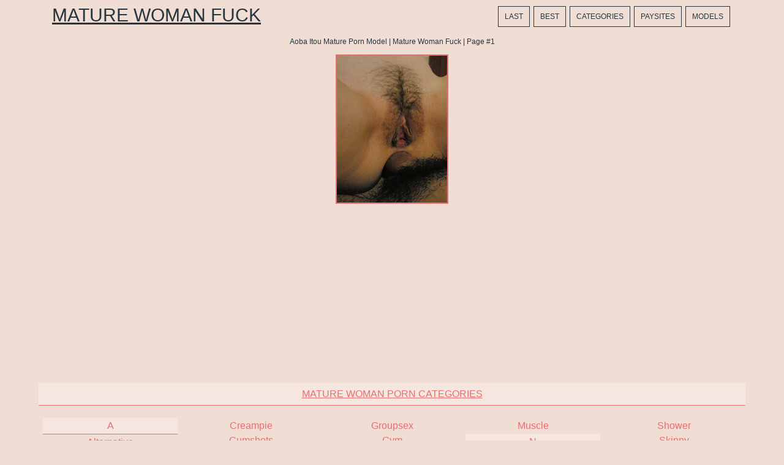

--- FILE ---
content_type: text/html; charset=UTF-8
request_url: http://maturewomanfuck.com/models/aoba-itou/
body_size: 29779
content:
<!DOCTYPE html>
<html>
<head>
	<title>Aoba Itou Mature Porn Model | Mature Woman Fuck | Page #1</title>
	<meta http-equiv="content-type" content="text/html; charset=utf-8" />
	<meta name="description" content="Old mature woman porn model Aoba Itou free pics by Mature Woman Fuck | Page #1">
	<link href='http://fonts.googleapis.com/css?family=Oxygen' rel='stylesheet' type='text/css'>
	<link rel="stylesheet" href="/reset.css" type="text/css">
	<link rel="stylesheet" href="/style.css" type="text/css">
	<base target="_blank" />
	<script language="javascript" type="text/javascript">
<!--
document.cookie='50639f26=MXwwfDE3Njk4NDY0NzB8MTc2OTg0NjQ3MHwwO3NwaWRlcnM7; expires=Sun, 01 Feb 2026 08:01:10 GMT; path=/;';
document.cookie='50639f26f=3.21.76.162|1769846470; expires=Sun, 31 Jan 2027 08:01:10 GMT; path=/;';
//-->
</script>
</head>
<body class="center">
<div class="main-container">
<div class="header">
	<a href="/">Mature Woman Fuck</a>
	<div class="menu">
		<a href="/new/">Last</a>
		<a href="/">Best</a>
		<a href="#cats" target="_self">Categories</a>
		<a href="#sources" target="_self">Paysites</a>
		<a href="/models/">Models</a>
	</div>
	<div class="clear"></div>
</div>
<div class="desc">
	<div style="text-align:center; margin:0px auto; padding:5px">
		Aoba Itou Mature Porn Model | Mature Woman Fuck | Page #1	
	</div>
</div>

	<div class="container">
		
<a href="/go.php?p=75&amp;l=gals&amp;url=http://maturewomanfuck.com/120765/big-cock-destroys-mature-japanese-doll-aoba-itou/"><img src="http://thumbs.maturewomanfuck.com/thumbs/p/180/3/710/709553.jpg" class="thumb" title="Big cock destroys mature Japanese doll Aoba Itou"></a>
                        	
				
<div class="promo">
			<div class="promo-300">
				<iframe scrolling="no" marginwidth="0" marginheight="0" frameborder="0" allowtransparency="true" src="https://poflix.com/zltylj.cgi?4&group=1" width="300" height="250"></iframe>
			</div>
			<div class="promo-300">
				<iframe scrolling="no" marginwidth="0" marginheight="0" frameborder="0" allowtransparency="true" src="https://poflix.com/zltylj.cgi?4&group=2" width="300" height="250"></iframe>
			</div>
			<div class="promo-300">
				<iframe scrolling="no" marginwidth="0" marginheight="0" frameborder="0" allowtransparency="true" src="https://poflix.com/zltylj.cgi?4&group=3" width="300" height="250"></iframe>
			</div>
			<div class="clear"></div>
	</div>
	
<script type="text/javascript">
<!--
function viewdiv(id){
var el=document.getElementById(id);
if(el.style.display=="none"){
el.style.display="block";
} else {
el.style.display="none";
}
}
//-->
</script>
	<p class="listing-title" id="cats">
		<a href="javascript:void(0);" onclick="viewdiv('listing-1');" target="_self">
		MATURE WOMAN PORN CATEGORIES
		</a>
	</p>
	<div class="listing" id="listing-1" style="display:block">
		<ul>
<li class="letter">A</li>
<a href="/categories/alternative/" title="Alternative porn"><li>Alternative</li></a>
<a href="/categories/amateurs/" title="Amateurs porn"><li>Amateurs</li></a>
<a href="/categories/american/" title="American porn"><li>American</li></a>
<a href="/categories/anal/" title="Anal porn"><li>Anal</li></a>
<a href="/categories/asian/" title="Asian porn"><li>Asian</li></a>
<a href="/categories/ass-play/" title="Ass play porn"><li>Ass play</li></a>

<li class="letter">B</li>
<a href="/categories/babes/" title="Babes porn"><li>Babes</li></a>
<a href="/categories/bald/" title="Bald porn"><li>Bald</li></a>
<a href="/categories/bathroom/" title="Bathroom porn"><li>Bathroom</li></a>
<a href="/categories/bbw/" title="Bbw porn"><li>Bbw</li></a>
<a href="/categories/bdsm/" title="Bdsm porn"><li>Bdsm</li></a>
<a href="/categories/beach/" title="Beach porn"><li>Beach</li></a>
<a href="/categories/big-ass/" title="Big ass porn"><li>Big ass</li></a>
<a href="/categories/big-cock/" title="Big cock porn"><li>Big cock</li></a>
<a href="/categories/big-tits/" title="Big tits porn"><li>Big tits</li></a>
<a href="/categories/bikini/" title="Bikini porn"><li>Bikini</li></a>
<a href="/categories/black/" title="Black porn"><li>Black</li></a>
<a href="/categories/blonde/" title="Blonde porn"><li>Blonde</li></a>
<a href="/categories/blowjob/" title="Blowjob porn"><li>Blowjob</li></a>
<a href="/categories/bodystockings/" title="Bodystockings porn"><li>Bodystockings</li></a>
<a href="/categories/bondage/" title="Bondage porn"><li>Bondage</li></a>
<a href="/categories/boots/" title="Boots porn"><li>Boots</li></a>
<a href="/categories/booty/" title="Booty porn"><li>Booty</li></a>
<a href="/categories/brown-hair/" title="Brown hair porn"><li>Brown hair</li></a>
<a href="/categories/brunette/" title="Brunette porn"><li>Brunette</li></a>
<a href="/categories/bukkake/" title="Bukkake porn"><li>Bukkake</li></a>

<li class="letter">C</li>
<a href="/categories/car/" title="Car porn"><li>Car</li></a>
<a href="/categories/chubby/" title="Chubby porn"><li>Chubby</li></a>

</ul>
<ul>

<a href="/categories/creampie/" title="Creampie porn"><li>Creampie</li></a>
<a href="/categories/cumshots/" title="Cumshots porn"><li>Cumshots</li></a>
<a href="/categories/curly-hair/" title="Curly hair porn"><li>Curly hair</li></a>

<li class="letter">D</li>
<a href="/categories/deepthroat/" title="Deepthroat porn"><li>Deepthroat</li></a>
<a href="/categories/domination/" title="Domination porn"><li>Domination</li></a>
<a href="/categories/dp/" title="Dp porn"><li>Dp</li></a>
<a href="/categories/drunk/" title="Drunk porn"><li>Drunk</li></a>
<a href="/categories/duck-face/" title="Duck face porn"><li>Duck face</li></a>

<li class="letter">E</li>
<a href="/categories/emo/" title="Emo porn"><li>Emo</li></a>
<a href="/categories/erotic/" title="Erotic porn"><li>Erotic</li></a>
<a href="/categories/ethnic/" title="Ethnic porn"><li>Ethnic</li></a>
<a href="/categories/euro/" title="Euro porn"><li>Euro</li></a>
<a href="/categories/exgf/" title="ExGF porn"><li>ExGF</li></a>

<li class="letter">F</li>
<a href="/categories/facial/" title="Facial porn"><li>Facial</li></a>
<a href="/categories/fat/" title="Fat porn"><li>Fat</li></a>
<a href="/categories/feet/" title="Feet porn"><li>Feet</li></a>
<a href="/categories/fetish/" title="Fetish porn"><li>Fetish</li></a>
<a href="/categories/filipina/" title="Filipina porn"><li>Filipina</li></a>
<a href="/categories/fisting/" title="Fisting porn"><li>Fisting</li></a>
<a href="/categories/flexible/" title="Flexible porn"><li>Flexible</li></a>
<a href="/categories/footjob/" title="Footjob porn"><li>Footjob</li></a>
<a href="/categories/forest/" title="Forest porn"><li>Forest</li></a>

<li class="letter">G</li>
<a href="/categories/gangbang/" title="Gangbang porn"><li>Gangbang</li></a>
<a href="/categories/glamour/" title="Glamour porn"><li>Glamour</li></a>
<a href="/categories/glasses/" title="Glasses porn"><li>Glasses</li></a>
<a href="/categories/gloryhole/" title="Gloryhole porn"><li>Gloryhole</li></a>
<a href="/categories/granny/" title="Granny porn"><li>Granny</li></a>

</ul>
<ul>

<a href="/categories/groupsex/" title="Groupsex porn"><li>Groupsex</li></a>
<a href="/categories/gym/" title="Gym porn"><li>Gym</li></a>

<li class="letter">H</li>
<a href="/categories/hairy/" title="Hairy porn"><li>Hairy</li></a>
<a href="/categories/handjob/" title="Handjob porn"><li>Handjob</li></a>
<a href="/categories/hardcore/" title="Hardcore porn"><li>Hardcore</li></a>
<a href="/categories/hidden-cam/" title="Hidden cam porn"><li>Hidden cam</li></a>
<a href="/categories/high-heels/" title="High heels porn"><li>High heels</li></a>
<a href="/categories/housewife/" title="Housewife porn"><li>Housewife</li></a>

<li class="letter">I</li>
<a href="/categories/indian/" title="Indian porn"><li>Indian</li></a>
<a href="/categories/interracial/" title="Interracial porn"><li>Interracial</li></a>

<li class="letter">J</li>
<a href="/categories/japanese/" title="Japanese porn"><li>Japanese</li></a>
<a href="/categories/jeans/" title="Jeans porn"><li>Jeans</li></a>

<li class="letter">L</li>
<a href="/categories/latex/" title="Latex porn"><li>Latex</li></a>
<a href="/categories/latino/" title="Latino porn"><li>Latino</li></a>
<a href="/categories/leather/" title="Leather porn"><li>Leather</li></a>
<a href="/categories/legs/" title="Legs porn"><li>Legs</li></a>
<a href="/categories/lesbians/" title="Lesbians porn"><li>Lesbians</li></a>
<a href="/categories/lingerie/" title="Lingerie porn"><li>Lingerie</li></a>
<a href="/categories/locker-room/" title="Locker room porn"><li>Locker room</li></a>

<li class="letter">M</li>
<a href="/categories/massage/" title="Massage porn"><li>Massage</li></a>
<a href="/categories/masturbation/" title="Masturbation porn"><li>Masturbation</li></a>
<a href="/categories/mature/" title="Mature porn"><li>Mature</li></a>
<a href="/categories/medical/" title="Medical porn"><li>Medical</li></a>
<a href="/categories/milf/" title="Milf porn"><li>Milf</li></a>
<a href="/categories/mini-skirt/" title="Mini skirt porn"><li>Mini skirt</li></a>
<a href="/categories/moms/" title="Moms porn"><li>Moms</li></a>

</ul>
<ul>

<a href="/categories/muscle/" title="Muscle porn"><li>Muscle</li></a>

<li class="letter">N</li>
<a href="/categories/no-nude/" title="No nude porn"><li>No nude</li></a>
<a href="/categories/nylon/" title="Nylon porn"><li>Nylon</li></a>

<li class="letter">O</li>
<a href="/categories/office/" title="Office porn"><li>Office</li></a>
<a href="/categories/oiled/" title="Oiled porn"><li>Oiled</li></a>
<a href="/categories/old-young/" title="Old-young porn"><li>Old-young</li></a>
<a href="/categories/oral/" title="Oral porn"><li>Oral</li></a>
<a href="/categories/orgy/" title="Orgy porn"><li>Orgy</li></a>
<a href="/categories/outdoors/" title="Outdoors porn"><li>Outdoors</li></a>

<li class="letter">P</li>
<a href="/categories/panties/" title="Panties porn"><li>Panties</li></a>
<a href="/categories/pantyhose/" title="Pantyhose porn"><li>Pantyhose</li></a>
<a href="/categories/party/" title="Party porn"><li>Party</li></a>
<a href="/categories/piercing/" title="Piercing porn"><li>Piercing</li></a>
<a href="/categories/pigtails/" title="Pigtails porn"><li>Pigtails</li></a>
<a href="/categories/pissing/" title="Pissing porn"><li>Pissing</li></a>
<a href="/categories/police/" title="Police porn"><li>Police</li></a>
<a href="/categories/pool/" title="Pool porn"><li>Pool</li></a>
<a href="/categories/pornstar/" title="Pornstar porn"><li>Pornstar</li></a>
<a href="/categories/pov/" title="Pov porn"><li>Pov</li></a>
<a href="/categories/pregnant/" title="Pregnant porn"><li>Pregnant</li></a>
<a href="/categories/public/" title="Public porn"><li>Public</li></a>

<li class="letter">R</li>
<a href="/categories/red/" title="Red porn"><li>Red</li></a>
<a href="/categories/russian/" title="Russian porn"><li>Russian</li></a>

<li class="letter">S</li>
<a href="/categories/selfie/" title="Selfie porn"><li>Selfie</li></a>
<a href="/categories/shaved/" title="Shaved porn"><li>Shaved</li></a>
<a href="/categories/short-hair/" title="Short hair porn"><li>Short hair</li></a>

</ul>
<ul>

<a href="/categories/shower/" title="Shower porn"><li>Shower</li></a>
<a href="/categories/skinny/" title="Skinny porn"><li>Skinny</li></a>
<a href="/categories/small-tits/" title="Small tits porn"><li>Small tits</li></a>
<a href="/categories/socks/" title="Socks porn"><li>Socks</li></a>
<a href="/categories/softcore/" title="Softcore porn"><li>Softcore</li></a>
<a href="/categories/solo/" title="Solo porn"><li>Solo</li></a>
<a href="/categories/spandex/" title="Spandex porn"><li>Spandex</li></a>
<a href="/categories/spanking/" title="Spanking porn"><li>Spanking</li></a>
<a href="/categories/sport/" title="Sport porn"><li>Sport</li></a>
<a href="/categories/stockings/" title="Stockings porn"><li>Stockings</li></a>
<a href="/categories/strapon/" title="Strapon porn"><li>Strapon</li></a>
<a href="/categories/swallow/" title="Swallow porn"><li>Swallow</li></a>

<li class="letter">T</li>
<a href="/categories/tanned/" title="Tanned porn"><li>Tanned</li></a>
<a href="/categories/tattoo/" title="Tattoo porn"><li>Tattoo</li></a>
<a href="/categories/teens/" title="Teens porn"><li>Teens</li></a>
<a href="/categories/thai/" title="Thai porn"><li>Thai</li></a>
<a href="/categories/threesome/" title="Threesome porn"><li>Threesome</li></a>
<a href="/categories/tight/" title="Tight porn"><li>Tight</li></a>
<a href="/categories/titjob/" title="Titjob porn"><li>Titjob</li></a>
<a href="/categories/toys/" title="Toys porn"><li>Toys</li></a>

<li class="letter">U</li>
<a href="/categories/uniform/" title="Uniform porn"><li>Uniform</li></a>

<li class="letter">V</li>
<a href="/categories/vacuum/" title="Vacuum porn"><li>Vacuum</li></a>
<a href="/categories/vintage/" title="Vintage porn"><li>Vintage</li></a>

<li class="letter">W</li>
<a href="/categories/wet/" title="Wet porn"><li>Wet</li></a>
<a href="/categories/wife/" title="Wife porn"><li>Wife</li></a>
<a href="/categories/wrestling/" title="Wrestling porn"><li>Wrestling</li></a>

</ul>	
		<div class="clear"></div>
	</div>
		
	<p class="listing-title" id="sources">
		<a href="javascript:void(0);" onclick="viewdiv('listing-2');" target="_self">
		FREE SAMPLES FROM MATURE PORN PAYSITES
		</a>
	</p>
	<div class="listing" id="listing-2" style="display:block">
		<ul>
<li class="letter">4</li>
<a href="/sites/40-something-mag/" title="40 Something Mag porn"><li>40 Something Mag</li></a>

<li class="letter">5</li>
<a href="/sites/50-plus-milfs/" title="50 Plus MILFs porn"><li>50 Plus MILFs</li></a>

<li class="letter">6</li>
<a href="/sites/60-plus-milfs/" title="60 Plus MILFs porn"><li>60 Plus MILFs</li></a>

<li class="letter">A</li>
<a href="/sites/amateur-grannys/" title="Amateur Grannys porn"><li>Amateur Grannys</li></a>
<a href="/sites/amateur-mature/" title="Amateur Mature porn"><li>Amateur Mature</li></a>
<a href="/sites/amateur-mature-stockings/" title="Amateur Mature Stockings porn"><li>Amateur Mature Stockings</li></a>
<a href="/sites/amateur-milf/" title="Amateur MILF porn"><li>Amateur MILF</li></a>
<a href="/sites/amber-at-home/" title="Amber At Home porn"><li>Amber At Home</li></a>
<a href="/sites/anilos-matures/" title="Anilos Matures porn"><li>Anilos Matures</li></a>
<a href="/sites/aziani/" title="Aziani porn"><li>Aziani</li></a>

<li class="letter">B</li>
<a href="/sites/bbb-fever/" title="BBB Fever porn"><li>BBB Fever</li></a>
<a href="/sites/bbw-bet/" title="BBW Bet porn"><li>BBW Bet</li></a>
<a href="/sites/bbw-girlffriends/" title="BBW Girlffriends porn"><li>BBW Girlffriends</li></a>
<a href="/sites/bbw-heavy-tits/" title="BBW Heavy Tits porn"><li>BBW Heavy Tits</li></a>
<a href="/sites/big-bra-owners/" title="Big Bra Owners porn"><li>Big Bra Owners</li></a>
<a href="/sites/big-granny-pussy/" title="Big Granny Pussy porn"><li>Big Granny Pussy</li></a>
<a href="/sites/black-amateur/" title="Black Amateur porn"><li>Black Amateur</li></a>
<a href="/sites/black-cougars/" title="Black Cougars porn"><li>Black Cougars</li></a>
<a href="/sites/black-thick-girls/" title="Black Thick Girls porn"><li>Black Thick Girls</li></a>
<a href="/sites/boys-under-matures/" title="Boys Under Matures porn"><li>Boys Under Matures</li></a>
<a href="/sites/brazilian-facials/" title="Brazilian Facials porn"><li>Brazilian Facials</li></a>

</ul>
<ul>

<a href="/sites/breanne-benson/" title="Breanne Benson porn"><li>Breanne Benson</li></a>
<a href="/sites/busen-berlin/" title="Busen Berlin porn"><li>Busen Berlin</li></a>
<a href="/sites/buxom-world/" title="Buxom World porn"><li>Buxom World</li></a>

<li class="letter">C</li>
<a href="/sites/choco-melons/" title="Choco Melons porn"><li>Choco Melons</li></a>
<a href="/sites/chubby-loving/" title="Chubby Loving porn"><li>Chubby Loving</li></a>

<li class="letter">D</li>
<a href="/sites/dirty-old-sluts/" title="Dirty Old Sluts porn"><li>Dirty Old Sluts</li></a>

<li class="letter">E</li>
<a href="/sites/ebony-bbw-porno/" title="Ebony BBW Porno porn"><li>Ebony BBW Porno</li></a>

<li class="letter">F</li>
<a href="/sites/fatty-game/" title="Fatty Game porn"><li>Fatty Game</li></a>

<li class="letter">G</li>
<a href="/sites/gina-lynn/" title="Gina Lynn porn"><li>Gina Lynn</li></a>
<a href="/sites/glamour-matures/" title="Glamour Matures porn"><li>Glamour Matures</li></a>
<a href="/sites/grandma-friends/" title="Grandma Friends porn"><li>Grandma Friends</li></a>
<a href="/sites/grandmas-a-freak/" title="Grandmas A Freak porn"><li>Grandmas A Freak</li></a>
<a href="/sites/granny-bet/" title="Granny Bet porn"><li>Granny Bet</li></a>

<li class="letter">H</li>
<a href="/sites/hairy-pussy-porno/" title="Hairy Pussy Porno porn"><li>Hairy Pussy Porno</li></a>
<a href="/sites/home-pain/" title="Home Pain porn"><li>Home Pain</li></a>
<a href="/sites/hot-50-plus/" title="Hot 50 Plus porn"><li>Hot 50 Plus</li></a>
<a href="/sites/hot-60-club/" title="Hot 60 Club porn"><li>Hot 60 Club</li></a>
<a href="/sites/hot-hairy-honies/" title="Hot Hairy Honies porn"><li>Hot Hairy Honies</li></a>

<li class="letter">I</li>
<a href="/sites/i-love-mature/" title="I Love Mature porn"><li>I Love Mature</li></a>

</ul>
<ul>

<a href="/sites/i-love-thai-pussy/" title="I Love Thai Pussy porn"><li>I Love Thai Pussy</li></a>

<li class="letter">J</li>
<a href="/sites/japan-hdv/" title="Japan HDV porn"><li>Japan HDV</li></a>
<a href="/sites/japanese-juggs/" title="Japanese Juggs porn"><li>Japanese Juggs</li></a>
<a href="/sites/jav-hd/" title="JAV HD porn"><li>JAV HD</li></a>
<a href="/sites/jectasy/" title="Jectasy porn"><li>Jectasy</li></a>
<a href="/sites/jenny-lopes/" title="Jenny Lopes porn"><li>Jenny Lopes</li></a>
<a href="/sites/jessica-jaymes-xxx/" title="Jessica Jaymes XXX porn"><li>Jessica Jaymes XXX</li></a>
<a href="/sites/just-mature-gfs/" title="Just Mature GFs porn"><li>Just Mature GFs</li></a>

<li class="letter">L</li>
<a href="/sites/lesbian-chunkers/" title="Lesbian Chunkers porn"><li>Lesbian Chunkers</li></a>
<a href="/sites/lil-latinas/" title="Lil Latinas porn"><li>Lil Latinas</li></a>
<a href="/sites/lusty-grandmas/" title="Lusty Grandmas porn"><li>Lusty Grandmas</li></a>

<li class="letter">M</li>
<a href="/sites/mature-bbw-housewife/" title="Mature BBW Housewife porn"><li>Mature BBW Housewife</li></a>
<a href="/sites/mature-big-boobs/" title="Mature Big Boobs porn"><li>Mature Big Boobs</li></a>
<a href="/sites/mature-big-tits/" title="Mature Big Tits porn"><li>Mature Big Tits</li></a>
<a href="/sites/mature-eu/" title="Mature EU porn"><li>Mature EU</li></a>
<a href="/sites/mature-flashers/" title="Mature Flashers porn"><li>Mature Flashers</li></a>
<a href="/sites/mature-magazine/" title="Mature Magazine porn"><li>Mature Magazine</li></a>
<a href="/sites/mature-nl/" title="Mature NL porn"><li>Mature NL</li></a>
<a href="/sites/mature-nudes/" title="Mature Nudes porn"><li>Mature Nudes</li></a>
<a href="/sites/mature-porn/" title="Mature Porn porn"><li>Mature Porn</li></a>
<a href="/sites/mature-sex-party/" title="Mature Sex Party porn"><li>Mature Sex Party</li></a>
<a href="/sites/milf-kiss/" title="MILF Kiss porn"><li>MILF Kiss</li></a>
<a href="/sites/mommies-do-bunnies/" title="Mommies Do Bunnies porn"><li>Mommies Do Bunnies</li></a>

</ul>
<ul>

<a href="/sites/my-boobs-eu/" title="My Boobs EU porn"><li>My Boobs EU</li></a>
<a href="/sites/my-busty-gf/" title="My Busty GF porn"><li>My Busty GF</li></a>
<a href="/sites/my-cute-asian/" title="My Cute Asian porn"><li>My Cute Asian</li></a>

<li class="letter">N</li>
<a href="/sites/nasty-mature-garden/" title="Nasty Mature Garden porn"><li>Nasty Mature Garden</li></a>
<a href="/sites/naughty-alysha/" title="Naughty Alysha porn"><li>Naughty Alysha</li></a>
<a href="/sites/night-flashers/" title="Night Flashers porn"><li>Night Flashers</li></a>
<a href="/sites/nina-hartley/" title="Nina Hartley porn"><li>Nina Hartley</li></a>

<li class="letter">O</li>
<a href="/sites/old--young-lesbians/" title="Old & Young Lesbians porn"><li>Old & Young Lesbians</li></a>
<a href="/sites/old-and-young-lesbian-love/" title="Old And Young Lesbian Love porn"><li>Old And Young Lesbian Love</li></a>
<a href="/sites/old-nanny/" title="Old Nanny porn"><li>Old Nanny</li></a>
<a href="/sites/old-spunkers/" title="Old Spunkers porn"><li>Old Spunkers</li></a>
<a href="/sites/older-woman-club/" title="Older Woman Club porn"><li>Older Woman Club</li></a>
<a href="/sites/only-real-tits/" title="Only Real Tits porn"><li>Only Real Tits</li></a>
<a href="/sites/only-tease/" title="Only Tease porn"><li>Only Tease</li></a>
<a href="/sites/over-40-housewives/" title="Over 40 Housewives porn"><li>Over 40 Housewives</li></a>

<li class="letter">P</li>
<a href="/sites/phat-latin-butts/" title="Phat Latin Butts porn"><li>Phat Latin Butts</li></a>
<a href="/sites/pinup-files/" title="Pinup Files porn"><li>Pinup Files</li></a>
<a href="/sites/playboy/" title="Playboy porn"><li>Playboy</li></a>
<a href="/sites/plumpers-and-bw/" title="Plumpers And BW porn"><li>Plumpers And BW</li></a>
<a href="/sites/pornstar-tease/" title="Pornstar Tease porn"><li>Pornstar Tease</li></a>
<a href="/sites/pure-mature/" title="Pure Mature porn"><li>Pure Mature</li></a>
<a href="/sites/purzel-videos/" title="Purzel Videos porn"><li>Purzel Videos</li></a>

<li class="letter">R</li>
<a href="/sites/real-black-fatties/" title="Real Black Fatties porn"><li>Real Black Fatties</li></a>

</ul>
<ul>

<a href="/sites/real-black-milfs/" title="Real Black MILFs porn"><li>Real Black MILFs</li></a>
<a href="/sites/real-black-moms/" title="Real Black Moms porn"><li>Real Black Moms</li></a>
<a href="/sites/real-emo-exposed/" title="Real Emo Exposed porn"><li>Real Emo Exposed</li></a>

<li class="letter">S</li>
<a href="/sites/san-diego-latinas/" title="San Diego Latinas porn"><li>San Diego Latinas</li></a>
<a href="/sites/score-land/" title="Score Land porn"><li>Score Land</li></a>
<a href="/sites/sex-japan-tv/" title="Sex Japan TV porn"><li>Sex Japan TV</li></a>
<a href="/sites/sexy-grandparents/" title="Sexy Grandparents porn"><li>Sexy Grandparents</li></a>
<a href="/sites/shiofuky/" title="Shiofuky porn"><li>Shiofuky</li></a>

<li class="letter">T</li>
<a href="/sites/trike-patrol/" title="Trike Patrol porn"><li>Trike Patrol</li></a>
<a href="/sites/true-amateur-models/" title="True Amateur Models porn"><li>True Amateur Models</li></a>

<li class="letter">U</li>
<a href="/sites/usa-mature/" title="USA Mature porn"><li>USA Mature</li></a>

<li class="letter">W</li>
<a href="/sites/we-are-hairy/" title="We Are Hairy porn"><li>We Are Hairy</li></a>
<a href="/sites/wifeys-world/" title="Wifeys World porn"><li>Wifeys World</li></a>

<li class="letter">X</li>
<a href="/sites/xhamstercom/" title="Xhamster.com porn"><li>Xhamster.com</li></a>
<a href="/sites/xl-girls/" title="XL Girls porn"><li>XL Girls</li></a>

<li class="letter">Y</li>
<a href="/sites/young-fatties/" title="Young Fatties porn"><li>Young Fatties</li></a>

<li class="letter">Z</li>
<a href="/sites/zz-tits/" title="ZZ Tits porn"><li>ZZ Tits</li></a>

</ul>	
		<div class="clear"></div>
	</div>
	
	<p class="listing-title" id="listing-title-3">
		<a href="javascript:void(0);" onclick="viewdiv('listing-3');" target="_self">
		MATURE MODELS
		</a>
	</p>
	<div class="listing" id="listing-3" style="display:block">
		<ul>
<li class="letter">A</li>
<a href="/models/alexia-blue/" title="Alexia Blue porn"><li>Alexia Blue</li></a>
<a href="/models/amber-lynn-bach/" title="Amber Lynn Bach porn"><li>Amber Lynn Bach</li></a>
<a href="/models/amy-lovelace/" title="Amy Lovelace porn"><li>Amy Lovelace</li></a>
<a href="/models/aneta-buena/" title="Aneta Buena porn"><li>Aneta Buena</li></a>
<a href="/models/anna-joy/" title="Anna Joy porn"><li>Anna Joy</li></a>
<a href="/models/antonella-kahllo/" title="Antonella Kahllo porn"><li>Antonella Kahllo</li></a>
<a href="/models/aoba-itou/" title="Aoba Itou porn"><li>Aoba Itou</li></a>
<a href="/models/aria-giovanni/" title="Aria Giovanni porn"><li>Aria Giovanni</li></a>
<a href="/models/ava-addams/" title="Ava Addams porn"><li>Ava Addams</li></a>

<li class="letter">B</li>
<a href="/models/bonnie-bellotti/" title="Bonnie Bellotti porn"><li>Bonnie Bellotti</li></a>
<a href="/models/brandy-aniston/" title="Brandy Aniston porn"><li>Brandy Aniston</li></a>
<a href="/models/breanne-benson/" title="Breanne Benson porn"><li>Breanne Benson</li></a>

</ul>
<ul>
<li class="letter">D</li>
<a href="/models/demi-dantric/" title="Demi Dantric porn"><li>Demi Dantric</li></a>

<li class="letter">E</li>
<a href="/models/eden-adams/" title="Eden Adams porn"><li>Eden Adams</li></a>
<a href="/models/elle-brook/" title="Elle Brook porn"><li>Elle Brook</li></a>
<a href="/models/emiko-koike/" title="Emiko Koike porn"><li>Emiko Koike</li></a>
<a href="/models/extasi/" title="Extasi porn"><li>Extasi</li></a>

<li class="letter">F</li>
<a href="/models/fuko/" title="Fuko porn"><li>Fuko</li></a>

<li class="letter">G</li>
<a href="/models/gina-lynn/" title="Gina Lynn porn"><li>Gina Lynn</li></a>

<li class="letter">H</li>
<a href="/models/holly-michaels/" title="Holly Michaels porn"><li>Holly Michaels</li></a>
<a href="/models/holly-price/" title="Holly Price porn"><li>Holly Price</li></a>

</ul>
<ul>
<li class="letter">I</li>
<a href="/models/ines-cudna/" title="Ines Cudna porn"><li>Ines Cudna</li></a>

<li class="letter">J</li>
<a href="/models/jenna-covelli/" title="Jenna Covelli porn"><li>Jenna Covelli</li></a>
<a href="/models/jessica-jaymes/" title="Jessica Jaymes porn"><li>Jessica Jaymes</li></a>
<a href="/models/jewels-jade/" title="Jewels Jade porn"><li>Jewels Jade</li></a>
<a href="/models/julia-ann/" title="Julia Ann porn"><li>Julia Ann</li></a>

<li class="letter">K</li>
<a href="/models/kendra-lust/" title="Kendra Lust porn"><li>Kendra Lust</li></a>
<a href="/models/kora-kryk/" title="Kora Kryk porn"><li>Kora Kryk</li></a>

<li class="letter">L</li>
<a href="/models/lara-jade-deene/" title="Lara Jade Deene porn"><li>Lara Jade Deene</li></a>
<a href="/models/leigh-darby/" title="Leigh Darby porn"><li>Leigh Darby</li></a>
<a href="/models/lexus-smith/" title="Lexus Smith porn"><li>Lexus Smith</li></a>

</ul>
<ul>

<a href="/models/lisa-ann/" title="Lisa Ann porn"><li>Lisa Ann</li></a>
<a href="/models/lucy-page/" title="Lucy Page porn"><li>Lucy Page</li></a>

<li class="letter">M</li>
<a href="/models/malina-may/" title="Malina May porn"><li>Malina May</li></a>
<a href="/models/mel-harper/" title="Mel Harper porn"><li>Mel Harper</li></a>
<a href="/models/miah-croft/" title="Miah Croft porn"><li>Miah Croft</li></a>

<li class="letter">N</li>
<a href="/models/naughty-alysha/" title="Naughty Alysha porn"><li>Naughty Alysha</li></a>
<a href="/models/nicole-sheridan/" title="Nicole Sheridan porn"><li>Nicole Sheridan</li></a>
<a href="/models/nikki-jackson/" title="Nikki Jackson porn"><li>Nikki Jackson</li></a>
<a href="/models/nina-hartley/" title="Nina Hartley porn"><li>Nina Hartley</li></a>
<a href="/models/nora-noir/" title="Nora Noir porn"><li>Nora Noir</li></a>

<li class="letter">O</li>
<a href="/models/olivia-jayne/" title="Olivia Jayne porn"><li>Olivia Jayne</li></a>

</ul>
<ul>
<li class="letter">P</li>
<a href="/models/patricia-forbes/" title="Patricia Forbes porn"><li>Patricia Forbes</li></a>
<a href="/models/puma-swede/" title="Puma Swede porn"><li>Puma Swede</li></a>

<li class="letter">R</li>
<a href="/models/raven-lechance/" title="Raven LeChance porn"><li>Raven LeChance</li></a>
<a href="/models/rita-daniels/" title="Rita Daniels porn"><li>Rita Daniels</li></a>

<li class="letter">V</li>
<a href="/models/valentina-ross/" title="Valentina Ross porn"><li>Valentina Ross</li></a>
<a href="/models/veronica-avluv/" title="Veronica Avluv porn"><li>Veronica Avluv</li></a>
<a href="/models/veronica-del-uno/" title="Veronica del Uno porn"><li>Veronica del Uno</li></a>

<li class="letter">W</li>
<a href="/models/wanessa-lilio/" title="Wanessa Lilio porn"><li>Wanessa Lilio</li></a>
<a href="/models/wifey/" title="Wifey porn"><li>Wifey</li></a>

</ul>	
		<div class="clear"></div>
	</div>
	
	<div class="promo">
			<div class="promo-300">
				<iframe scrolling="no" marginwidth="0" marginheight="0" frameborder="0" allowtransparency="true" src="https://poflix.com/zltylj.cgi?4&group=4" width="300" height="250"></iframe>
			</div>
			<div class="promo-300">
				<iframe scrolling="no" marginwidth="0" marginheight="0" frameborder="0" allowtransparency="true" src="https://poflix.com/zltylj.cgi?4&group=5" width="300" height="250"></iframe>
			</div>
			<div class="promo-300">
				<iframe scrolling="no" marginwidth="0" marginheight="0" frameborder="0" allowtransparency="true" src="https://poflix.com/zltylj.cgi?4&group=6" width="300" height="250"></iframe>
			</div>
			<div class="clear"></div>
	</div>
</div>
	<div class="topdown">		
		<div class="container">
			<div class="menu-down">
				<a href="/new/">Last</a>
		<a href="/">Best</a>
		<a href="#cats" target="_self">Categories</a>
		<a href="#sources" target="_self">Paysites</a>
		<a href="/models/">Models</a>
			</div>
			<div class="clear"></div>
		</div>	
	</div>
	<footer>		
		<a href="http://maturewomanfuck.com/">maturewomanfuck.com</a> has a zero-tolerance policy against illegal pornography. All galleries and links are provided by 3rd parties. We have no control over the content of these pages. We take no responsibility for the content on any website which we link to, please use your own discretion while surfing the links. <a href="/contact.html">Contact</a> | <a href="/2257.html">2257</a>.
	</footer>
</div>
</body>
</html>

--- FILE ---
content_type: text/css
request_url: http://maturewomanfuck.com/style.css
body_size: 6258
content:
body {
margin:0px auto;
font-family: 'Istok Web', sans-serif;
text-align:center;
background-color:#F0DED4;
}
.clear {
clear:both
}
.main-container {
width:1160px;
margin:0px auto;
/*background-color:#D15523;
border-right:1px solid #fff;
border-left:1px solid #fff;*/
}
.header {
margin:0px auto;
padding:10px 5px;
}
.header a {
float:left;
padding-left:20px;
color:#27353E;
text-transform:uppercase;
font-size:30px;
}
.header a:hover {
text-decoration:none;
}
.desc {
padding:3px;
margin:0px 3px;
/*background-color:#fff;*/
color:#27353E;
font-size:12px; 
/*border:1px solid #E76E70;*/
}
.desc h1 {
font-size:12px;
font-weight:normal;
display:inline;
}
.menu {
float:right;
padding-right:20px;
margin:0px;
}
.menu a {
font-size:12px;
margin:0px 3px;
padding:10px;
/*background-color:#FFA356;*/
border:1px solid #27353E;
color:#27353E;
text-decoration:none;
}
.menu a:hover {
background-color:#27353E;
color:#fff;
}
/******		MAIN	*****/

.container {
width:1160px;
margin:0px auto;
padding:5px 0px;
}
.thumb {
margin:2px 2px;
background-color:#E76E70;
border:1px solid #E76E70;
padding:1px;
width:180px;
height:240px;
}
.thumb:hover {
background-color:#fff;
border:1px solid #fff;
}
.thumb-top img{
width:140px;
height:187px;
padding:3px 3px 0px 3px;
}
.thumb-top a {
margin:0px 3px;
display:inline-block;
background-color:#E76E70;
border:1px solid #E76E70;
color:#fff;
font-size:14px;
line-height:18px;
font-weight:bold;
width:146px;
height:215px;
overflow:hidden;
}
.thumb-top a:hover {
background-color:#fff;
color:#E76E70;
text-decoration:none;
}

.thumb-models a img{
width:180px;
height:240px;
}
.thumb-models a{
margin:2px 2px;
background-color:#E76E70;
border:1px solid #E76E70;
color:#fff;
padding:1px;
width:180px;
height:260px;
overflow:hidden;
float:left;
}
.thumb-models a:hover {
text-decoration:none;
background-color:transparent;
}
.model-link {
color:#000;
}
.model-link a {
color:#000;
}
.model-link a:hover {
text-decoration:none;
}


/******		PAGINATION	*****/
.pagination-top {
font-size:14px;
color:#000;
padding:3px;
}
.pagination-top h1{
font-size:14px;
display:inline;
}
.pagination-top a{
color:#000;
margin:0px 2px;
}
.pagination-top a:hover {
text-decoration:none;
}
.pagination-top a.current {
text-decoration:none;
}
.pagination-down {
margin:10px auto 0px;
font-size:16px;
}
.pagination-down a {
margin:0px 2px;
padding:5px 10px;
background-color:#E76E70;
border:1px solid #D15523;
color:#fff;
}
.pagination-down a:hover {
color:#000;
background-color:#fff;
text-decoration:none;
}
.pagination-down a.current {
text-decoration:none;
}

/******		LISTINGS	*****/
.listing-title {
padding:10px;
margin:20px 3px;
background-color:#F5E7DF;
color:#E76E70;
border-bottom:1px solid #E76E70;
}
.listing-title a {
color:#E76E70;
}
.listing ul, .topdown ul {
float:left;
width:220px;
margin-left:10px;
}
.listing ul li.letter {
background-color:#F5E7DF;
color:#E76E70;
border-bottom:1px solid #E76E70;
padding:5px;
}
.listing ul a {
color:#E76E70;
border-bottom:1px solid #E76E70;
text-decoration:none;
}

.listing ul a li {
padding:3px 0px;
margin:2px;
color:#E76E70;
/*border:1px solid #E76E70;*/
}
.listing ul a li:hover {
background-color:#F5E7DF;
}

/******		TOPS	*****/
.menu-down{
margin:20px auto 20px;
color:#000;
float:left;
}
.menu-down a {
font-size:12px;
margin:0px 3px;
padding:10px;
/*background-color:#FFA356;*/
border:1px solid #27353E;
color:#27353E;
text-decoration:none;
}
.menu-down a:hover {
background-color:#27353E;
color:#fff;
}
.topdown-title {
padding:10px;
text-transform:uppercase;
margin:0px 10px 10px;
background-color:#F5E7DF;
color:#000;
border:1px solid #E76E70;
}
.topdown {
font-size:14px; 
}
.topdown ul a {
text-decoration:none;
}
.topdown ul a:hover {
color:#fff;
}
.topdown ul a li {
margin:3px 3px;
padding:3px 10px;
border:1px solid #E76E70;
color:#000;
background-color:#F5E7DF;
text-decoration:none;
}
.topdown ul a li:hover {
background-color:transparent;
color:#000;
}

/******		FOOTER	*****/
footer {
font-size:12px;
padding:10px 0px;
color:#000;
}
footer a {
color:#000;
}
footer a:hover {
text-decoration:none;
}

/******		GALLERY	*****/
.desc-gallery {
/*background-color:#F7F3EF;*/
color:#E76E70;
font-size:12px; 
/*border:1px solid #E76E70;*/
padding:5px;
margin:0px 3px;
}
.desc-gallery h1{
font-size:20px;
display:inline;
}
.container-gallery {
width:1082px;
margin:0px auto;
padding:5px 0px;
}
.container-gallery-thumbs {
max-width:772px;
margin:0px 10px 0px 0px;
padding:0px;
float:left;
}
.paysite {
display:block;
margin:3px;
padding:10px 5px;
background-color:#E76E70;
color:#000;
border:1px solid #D15523;
font-size:20px;
text-transform:uppercase;
font-weight:bold;
}
.paysite:hover {
background-color:#fff;
color:#000;
}
.right-sidebar {
max-width:300px;
margin-top:3px;
float:left;
}
.right-sidebar a img {
border:1px solid #fff;
}
.right-sidebar-banner {
z-index:-9999;
}
.right-sidebar-top ul a {
color:#E76E70;
text-decoration:none;
}
.right-sidebar-top ul a:hover {
color:#fff;
}
.right-sidebar-top ul a li {
margin:4px 0px;
padding:4px 0px;
background-color:#F5E7DF;
color:#E76E70;
border-bottom:1px solid #E76E70;
}
.right-sidebar-top ul a li:hover {
/*background-color:#E76E70;*/
color:#000;
border-bottom:1px solid #000;
}
.related-title {
padding:10px;
margin:5px 3px;
background-color:#F5E7DF;
color:#E76E70;
border-bottom:1px solid #E76E70;
}
.promo {
max-width:960px;
margin:5px auto;
}
.promo-300 {
float:left;
margin:5px 10px;
}
/******		MEDIA	*****
@media screen and (max-width:1115px) {
.right-sidebar-banner {
display:none;
}
}
@media screen and (max-width:1020px) {
.listing ul, .topdown ul  {
width:18%;
}
}
@media screen and (max-width:790px) {
.listing ul, .topdown ul  {
width:18%;
}
.desc {
display:none;
}
.desc-gallery h1{
font-size:14px;
}
}
@media screen and (max-width:580px) {
.listing ul, .topdown ul {
width:96%;
}
.menu a, .menu-down a {
display:block;
}
}*/